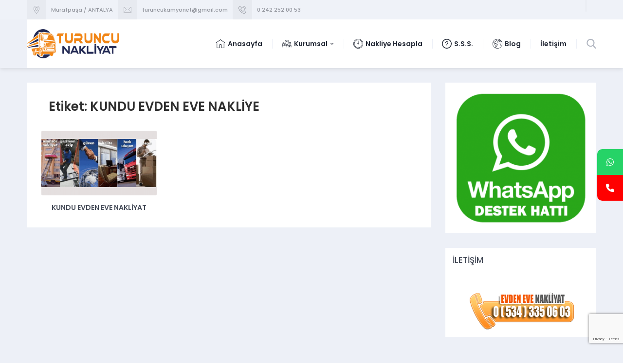

--- FILE ---
content_type: text/html; charset=utf-8
request_url: https://www.google.com/recaptcha/api2/anchor?ar=1&k=6Lfd_-wiAAAAAGEzqFS3wiRVcLHTsQhdBXKD4yAJ&co=aHR0cHM6Ly93d3cuYW50YWx5YXNlaGlyaWNpbmFrbGl5ZS5uZXQ6NDQz&hl=en&v=PoyoqOPhxBO7pBk68S4YbpHZ&size=invisible&anchor-ms=20000&execute-ms=30000&cb=mmy72qtw178o
body_size: 48891
content:
<!DOCTYPE HTML><html dir="ltr" lang="en"><head><meta http-equiv="Content-Type" content="text/html; charset=UTF-8">
<meta http-equiv="X-UA-Compatible" content="IE=edge">
<title>reCAPTCHA</title>
<style type="text/css">
/* cyrillic-ext */
@font-face {
  font-family: 'Roboto';
  font-style: normal;
  font-weight: 400;
  font-stretch: 100%;
  src: url(//fonts.gstatic.com/s/roboto/v48/KFO7CnqEu92Fr1ME7kSn66aGLdTylUAMa3GUBHMdazTgWw.woff2) format('woff2');
  unicode-range: U+0460-052F, U+1C80-1C8A, U+20B4, U+2DE0-2DFF, U+A640-A69F, U+FE2E-FE2F;
}
/* cyrillic */
@font-face {
  font-family: 'Roboto';
  font-style: normal;
  font-weight: 400;
  font-stretch: 100%;
  src: url(//fonts.gstatic.com/s/roboto/v48/KFO7CnqEu92Fr1ME7kSn66aGLdTylUAMa3iUBHMdazTgWw.woff2) format('woff2');
  unicode-range: U+0301, U+0400-045F, U+0490-0491, U+04B0-04B1, U+2116;
}
/* greek-ext */
@font-face {
  font-family: 'Roboto';
  font-style: normal;
  font-weight: 400;
  font-stretch: 100%;
  src: url(//fonts.gstatic.com/s/roboto/v48/KFO7CnqEu92Fr1ME7kSn66aGLdTylUAMa3CUBHMdazTgWw.woff2) format('woff2');
  unicode-range: U+1F00-1FFF;
}
/* greek */
@font-face {
  font-family: 'Roboto';
  font-style: normal;
  font-weight: 400;
  font-stretch: 100%;
  src: url(//fonts.gstatic.com/s/roboto/v48/KFO7CnqEu92Fr1ME7kSn66aGLdTylUAMa3-UBHMdazTgWw.woff2) format('woff2');
  unicode-range: U+0370-0377, U+037A-037F, U+0384-038A, U+038C, U+038E-03A1, U+03A3-03FF;
}
/* math */
@font-face {
  font-family: 'Roboto';
  font-style: normal;
  font-weight: 400;
  font-stretch: 100%;
  src: url(//fonts.gstatic.com/s/roboto/v48/KFO7CnqEu92Fr1ME7kSn66aGLdTylUAMawCUBHMdazTgWw.woff2) format('woff2');
  unicode-range: U+0302-0303, U+0305, U+0307-0308, U+0310, U+0312, U+0315, U+031A, U+0326-0327, U+032C, U+032F-0330, U+0332-0333, U+0338, U+033A, U+0346, U+034D, U+0391-03A1, U+03A3-03A9, U+03B1-03C9, U+03D1, U+03D5-03D6, U+03F0-03F1, U+03F4-03F5, U+2016-2017, U+2034-2038, U+203C, U+2040, U+2043, U+2047, U+2050, U+2057, U+205F, U+2070-2071, U+2074-208E, U+2090-209C, U+20D0-20DC, U+20E1, U+20E5-20EF, U+2100-2112, U+2114-2115, U+2117-2121, U+2123-214F, U+2190, U+2192, U+2194-21AE, U+21B0-21E5, U+21F1-21F2, U+21F4-2211, U+2213-2214, U+2216-22FF, U+2308-230B, U+2310, U+2319, U+231C-2321, U+2336-237A, U+237C, U+2395, U+239B-23B7, U+23D0, U+23DC-23E1, U+2474-2475, U+25AF, U+25B3, U+25B7, U+25BD, U+25C1, U+25CA, U+25CC, U+25FB, U+266D-266F, U+27C0-27FF, U+2900-2AFF, U+2B0E-2B11, U+2B30-2B4C, U+2BFE, U+3030, U+FF5B, U+FF5D, U+1D400-1D7FF, U+1EE00-1EEFF;
}
/* symbols */
@font-face {
  font-family: 'Roboto';
  font-style: normal;
  font-weight: 400;
  font-stretch: 100%;
  src: url(//fonts.gstatic.com/s/roboto/v48/KFO7CnqEu92Fr1ME7kSn66aGLdTylUAMaxKUBHMdazTgWw.woff2) format('woff2');
  unicode-range: U+0001-000C, U+000E-001F, U+007F-009F, U+20DD-20E0, U+20E2-20E4, U+2150-218F, U+2190, U+2192, U+2194-2199, U+21AF, U+21E6-21F0, U+21F3, U+2218-2219, U+2299, U+22C4-22C6, U+2300-243F, U+2440-244A, U+2460-24FF, U+25A0-27BF, U+2800-28FF, U+2921-2922, U+2981, U+29BF, U+29EB, U+2B00-2BFF, U+4DC0-4DFF, U+FFF9-FFFB, U+10140-1018E, U+10190-1019C, U+101A0, U+101D0-101FD, U+102E0-102FB, U+10E60-10E7E, U+1D2C0-1D2D3, U+1D2E0-1D37F, U+1F000-1F0FF, U+1F100-1F1AD, U+1F1E6-1F1FF, U+1F30D-1F30F, U+1F315, U+1F31C, U+1F31E, U+1F320-1F32C, U+1F336, U+1F378, U+1F37D, U+1F382, U+1F393-1F39F, U+1F3A7-1F3A8, U+1F3AC-1F3AF, U+1F3C2, U+1F3C4-1F3C6, U+1F3CA-1F3CE, U+1F3D4-1F3E0, U+1F3ED, U+1F3F1-1F3F3, U+1F3F5-1F3F7, U+1F408, U+1F415, U+1F41F, U+1F426, U+1F43F, U+1F441-1F442, U+1F444, U+1F446-1F449, U+1F44C-1F44E, U+1F453, U+1F46A, U+1F47D, U+1F4A3, U+1F4B0, U+1F4B3, U+1F4B9, U+1F4BB, U+1F4BF, U+1F4C8-1F4CB, U+1F4D6, U+1F4DA, U+1F4DF, U+1F4E3-1F4E6, U+1F4EA-1F4ED, U+1F4F7, U+1F4F9-1F4FB, U+1F4FD-1F4FE, U+1F503, U+1F507-1F50B, U+1F50D, U+1F512-1F513, U+1F53E-1F54A, U+1F54F-1F5FA, U+1F610, U+1F650-1F67F, U+1F687, U+1F68D, U+1F691, U+1F694, U+1F698, U+1F6AD, U+1F6B2, U+1F6B9-1F6BA, U+1F6BC, U+1F6C6-1F6CF, U+1F6D3-1F6D7, U+1F6E0-1F6EA, U+1F6F0-1F6F3, U+1F6F7-1F6FC, U+1F700-1F7FF, U+1F800-1F80B, U+1F810-1F847, U+1F850-1F859, U+1F860-1F887, U+1F890-1F8AD, U+1F8B0-1F8BB, U+1F8C0-1F8C1, U+1F900-1F90B, U+1F93B, U+1F946, U+1F984, U+1F996, U+1F9E9, U+1FA00-1FA6F, U+1FA70-1FA7C, U+1FA80-1FA89, U+1FA8F-1FAC6, U+1FACE-1FADC, U+1FADF-1FAE9, U+1FAF0-1FAF8, U+1FB00-1FBFF;
}
/* vietnamese */
@font-face {
  font-family: 'Roboto';
  font-style: normal;
  font-weight: 400;
  font-stretch: 100%;
  src: url(//fonts.gstatic.com/s/roboto/v48/KFO7CnqEu92Fr1ME7kSn66aGLdTylUAMa3OUBHMdazTgWw.woff2) format('woff2');
  unicode-range: U+0102-0103, U+0110-0111, U+0128-0129, U+0168-0169, U+01A0-01A1, U+01AF-01B0, U+0300-0301, U+0303-0304, U+0308-0309, U+0323, U+0329, U+1EA0-1EF9, U+20AB;
}
/* latin-ext */
@font-face {
  font-family: 'Roboto';
  font-style: normal;
  font-weight: 400;
  font-stretch: 100%;
  src: url(//fonts.gstatic.com/s/roboto/v48/KFO7CnqEu92Fr1ME7kSn66aGLdTylUAMa3KUBHMdazTgWw.woff2) format('woff2');
  unicode-range: U+0100-02BA, U+02BD-02C5, U+02C7-02CC, U+02CE-02D7, U+02DD-02FF, U+0304, U+0308, U+0329, U+1D00-1DBF, U+1E00-1E9F, U+1EF2-1EFF, U+2020, U+20A0-20AB, U+20AD-20C0, U+2113, U+2C60-2C7F, U+A720-A7FF;
}
/* latin */
@font-face {
  font-family: 'Roboto';
  font-style: normal;
  font-weight: 400;
  font-stretch: 100%;
  src: url(//fonts.gstatic.com/s/roboto/v48/KFO7CnqEu92Fr1ME7kSn66aGLdTylUAMa3yUBHMdazQ.woff2) format('woff2');
  unicode-range: U+0000-00FF, U+0131, U+0152-0153, U+02BB-02BC, U+02C6, U+02DA, U+02DC, U+0304, U+0308, U+0329, U+2000-206F, U+20AC, U+2122, U+2191, U+2193, U+2212, U+2215, U+FEFF, U+FFFD;
}
/* cyrillic-ext */
@font-face {
  font-family: 'Roboto';
  font-style: normal;
  font-weight: 500;
  font-stretch: 100%;
  src: url(//fonts.gstatic.com/s/roboto/v48/KFO7CnqEu92Fr1ME7kSn66aGLdTylUAMa3GUBHMdazTgWw.woff2) format('woff2');
  unicode-range: U+0460-052F, U+1C80-1C8A, U+20B4, U+2DE0-2DFF, U+A640-A69F, U+FE2E-FE2F;
}
/* cyrillic */
@font-face {
  font-family: 'Roboto';
  font-style: normal;
  font-weight: 500;
  font-stretch: 100%;
  src: url(//fonts.gstatic.com/s/roboto/v48/KFO7CnqEu92Fr1ME7kSn66aGLdTylUAMa3iUBHMdazTgWw.woff2) format('woff2');
  unicode-range: U+0301, U+0400-045F, U+0490-0491, U+04B0-04B1, U+2116;
}
/* greek-ext */
@font-face {
  font-family: 'Roboto';
  font-style: normal;
  font-weight: 500;
  font-stretch: 100%;
  src: url(//fonts.gstatic.com/s/roboto/v48/KFO7CnqEu92Fr1ME7kSn66aGLdTylUAMa3CUBHMdazTgWw.woff2) format('woff2');
  unicode-range: U+1F00-1FFF;
}
/* greek */
@font-face {
  font-family: 'Roboto';
  font-style: normal;
  font-weight: 500;
  font-stretch: 100%;
  src: url(//fonts.gstatic.com/s/roboto/v48/KFO7CnqEu92Fr1ME7kSn66aGLdTylUAMa3-UBHMdazTgWw.woff2) format('woff2');
  unicode-range: U+0370-0377, U+037A-037F, U+0384-038A, U+038C, U+038E-03A1, U+03A3-03FF;
}
/* math */
@font-face {
  font-family: 'Roboto';
  font-style: normal;
  font-weight: 500;
  font-stretch: 100%;
  src: url(//fonts.gstatic.com/s/roboto/v48/KFO7CnqEu92Fr1ME7kSn66aGLdTylUAMawCUBHMdazTgWw.woff2) format('woff2');
  unicode-range: U+0302-0303, U+0305, U+0307-0308, U+0310, U+0312, U+0315, U+031A, U+0326-0327, U+032C, U+032F-0330, U+0332-0333, U+0338, U+033A, U+0346, U+034D, U+0391-03A1, U+03A3-03A9, U+03B1-03C9, U+03D1, U+03D5-03D6, U+03F0-03F1, U+03F4-03F5, U+2016-2017, U+2034-2038, U+203C, U+2040, U+2043, U+2047, U+2050, U+2057, U+205F, U+2070-2071, U+2074-208E, U+2090-209C, U+20D0-20DC, U+20E1, U+20E5-20EF, U+2100-2112, U+2114-2115, U+2117-2121, U+2123-214F, U+2190, U+2192, U+2194-21AE, U+21B0-21E5, U+21F1-21F2, U+21F4-2211, U+2213-2214, U+2216-22FF, U+2308-230B, U+2310, U+2319, U+231C-2321, U+2336-237A, U+237C, U+2395, U+239B-23B7, U+23D0, U+23DC-23E1, U+2474-2475, U+25AF, U+25B3, U+25B7, U+25BD, U+25C1, U+25CA, U+25CC, U+25FB, U+266D-266F, U+27C0-27FF, U+2900-2AFF, U+2B0E-2B11, U+2B30-2B4C, U+2BFE, U+3030, U+FF5B, U+FF5D, U+1D400-1D7FF, U+1EE00-1EEFF;
}
/* symbols */
@font-face {
  font-family: 'Roboto';
  font-style: normal;
  font-weight: 500;
  font-stretch: 100%;
  src: url(//fonts.gstatic.com/s/roboto/v48/KFO7CnqEu92Fr1ME7kSn66aGLdTylUAMaxKUBHMdazTgWw.woff2) format('woff2');
  unicode-range: U+0001-000C, U+000E-001F, U+007F-009F, U+20DD-20E0, U+20E2-20E4, U+2150-218F, U+2190, U+2192, U+2194-2199, U+21AF, U+21E6-21F0, U+21F3, U+2218-2219, U+2299, U+22C4-22C6, U+2300-243F, U+2440-244A, U+2460-24FF, U+25A0-27BF, U+2800-28FF, U+2921-2922, U+2981, U+29BF, U+29EB, U+2B00-2BFF, U+4DC0-4DFF, U+FFF9-FFFB, U+10140-1018E, U+10190-1019C, U+101A0, U+101D0-101FD, U+102E0-102FB, U+10E60-10E7E, U+1D2C0-1D2D3, U+1D2E0-1D37F, U+1F000-1F0FF, U+1F100-1F1AD, U+1F1E6-1F1FF, U+1F30D-1F30F, U+1F315, U+1F31C, U+1F31E, U+1F320-1F32C, U+1F336, U+1F378, U+1F37D, U+1F382, U+1F393-1F39F, U+1F3A7-1F3A8, U+1F3AC-1F3AF, U+1F3C2, U+1F3C4-1F3C6, U+1F3CA-1F3CE, U+1F3D4-1F3E0, U+1F3ED, U+1F3F1-1F3F3, U+1F3F5-1F3F7, U+1F408, U+1F415, U+1F41F, U+1F426, U+1F43F, U+1F441-1F442, U+1F444, U+1F446-1F449, U+1F44C-1F44E, U+1F453, U+1F46A, U+1F47D, U+1F4A3, U+1F4B0, U+1F4B3, U+1F4B9, U+1F4BB, U+1F4BF, U+1F4C8-1F4CB, U+1F4D6, U+1F4DA, U+1F4DF, U+1F4E3-1F4E6, U+1F4EA-1F4ED, U+1F4F7, U+1F4F9-1F4FB, U+1F4FD-1F4FE, U+1F503, U+1F507-1F50B, U+1F50D, U+1F512-1F513, U+1F53E-1F54A, U+1F54F-1F5FA, U+1F610, U+1F650-1F67F, U+1F687, U+1F68D, U+1F691, U+1F694, U+1F698, U+1F6AD, U+1F6B2, U+1F6B9-1F6BA, U+1F6BC, U+1F6C6-1F6CF, U+1F6D3-1F6D7, U+1F6E0-1F6EA, U+1F6F0-1F6F3, U+1F6F7-1F6FC, U+1F700-1F7FF, U+1F800-1F80B, U+1F810-1F847, U+1F850-1F859, U+1F860-1F887, U+1F890-1F8AD, U+1F8B0-1F8BB, U+1F8C0-1F8C1, U+1F900-1F90B, U+1F93B, U+1F946, U+1F984, U+1F996, U+1F9E9, U+1FA00-1FA6F, U+1FA70-1FA7C, U+1FA80-1FA89, U+1FA8F-1FAC6, U+1FACE-1FADC, U+1FADF-1FAE9, U+1FAF0-1FAF8, U+1FB00-1FBFF;
}
/* vietnamese */
@font-face {
  font-family: 'Roboto';
  font-style: normal;
  font-weight: 500;
  font-stretch: 100%;
  src: url(//fonts.gstatic.com/s/roboto/v48/KFO7CnqEu92Fr1ME7kSn66aGLdTylUAMa3OUBHMdazTgWw.woff2) format('woff2');
  unicode-range: U+0102-0103, U+0110-0111, U+0128-0129, U+0168-0169, U+01A0-01A1, U+01AF-01B0, U+0300-0301, U+0303-0304, U+0308-0309, U+0323, U+0329, U+1EA0-1EF9, U+20AB;
}
/* latin-ext */
@font-face {
  font-family: 'Roboto';
  font-style: normal;
  font-weight: 500;
  font-stretch: 100%;
  src: url(//fonts.gstatic.com/s/roboto/v48/KFO7CnqEu92Fr1ME7kSn66aGLdTylUAMa3KUBHMdazTgWw.woff2) format('woff2');
  unicode-range: U+0100-02BA, U+02BD-02C5, U+02C7-02CC, U+02CE-02D7, U+02DD-02FF, U+0304, U+0308, U+0329, U+1D00-1DBF, U+1E00-1E9F, U+1EF2-1EFF, U+2020, U+20A0-20AB, U+20AD-20C0, U+2113, U+2C60-2C7F, U+A720-A7FF;
}
/* latin */
@font-face {
  font-family: 'Roboto';
  font-style: normal;
  font-weight: 500;
  font-stretch: 100%;
  src: url(//fonts.gstatic.com/s/roboto/v48/KFO7CnqEu92Fr1ME7kSn66aGLdTylUAMa3yUBHMdazQ.woff2) format('woff2');
  unicode-range: U+0000-00FF, U+0131, U+0152-0153, U+02BB-02BC, U+02C6, U+02DA, U+02DC, U+0304, U+0308, U+0329, U+2000-206F, U+20AC, U+2122, U+2191, U+2193, U+2212, U+2215, U+FEFF, U+FFFD;
}
/* cyrillic-ext */
@font-face {
  font-family: 'Roboto';
  font-style: normal;
  font-weight: 900;
  font-stretch: 100%;
  src: url(//fonts.gstatic.com/s/roboto/v48/KFO7CnqEu92Fr1ME7kSn66aGLdTylUAMa3GUBHMdazTgWw.woff2) format('woff2');
  unicode-range: U+0460-052F, U+1C80-1C8A, U+20B4, U+2DE0-2DFF, U+A640-A69F, U+FE2E-FE2F;
}
/* cyrillic */
@font-face {
  font-family: 'Roboto';
  font-style: normal;
  font-weight: 900;
  font-stretch: 100%;
  src: url(//fonts.gstatic.com/s/roboto/v48/KFO7CnqEu92Fr1ME7kSn66aGLdTylUAMa3iUBHMdazTgWw.woff2) format('woff2');
  unicode-range: U+0301, U+0400-045F, U+0490-0491, U+04B0-04B1, U+2116;
}
/* greek-ext */
@font-face {
  font-family: 'Roboto';
  font-style: normal;
  font-weight: 900;
  font-stretch: 100%;
  src: url(//fonts.gstatic.com/s/roboto/v48/KFO7CnqEu92Fr1ME7kSn66aGLdTylUAMa3CUBHMdazTgWw.woff2) format('woff2');
  unicode-range: U+1F00-1FFF;
}
/* greek */
@font-face {
  font-family: 'Roboto';
  font-style: normal;
  font-weight: 900;
  font-stretch: 100%;
  src: url(//fonts.gstatic.com/s/roboto/v48/KFO7CnqEu92Fr1ME7kSn66aGLdTylUAMa3-UBHMdazTgWw.woff2) format('woff2');
  unicode-range: U+0370-0377, U+037A-037F, U+0384-038A, U+038C, U+038E-03A1, U+03A3-03FF;
}
/* math */
@font-face {
  font-family: 'Roboto';
  font-style: normal;
  font-weight: 900;
  font-stretch: 100%;
  src: url(//fonts.gstatic.com/s/roboto/v48/KFO7CnqEu92Fr1ME7kSn66aGLdTylUAMawCUBHMdazTgWw.woff2) format('woff2');
  unicode-range: U+0302-0303, U+0305, U+0307-0308, U+0310, U+0312, U+0315, U+031A, U+0326-0327, U+032C, U+032F-0330, U+0332-0333, U+0338, U+033A, U+0346, U+034D, U+0391-03A1, U+03A3-03A9, U+03B1-03C9, U+03D1, U+03D5-03D6, U+03F0-03F1, U+03F4-03F5, U+2016-2017, U+2034-2038, U+203C, U+2040, U+2043, U+2047, U+2050, U+2057, U+205F, U+2070-2071, U+2074-208E, U+2090-209C, U+20D0-20DC, U+20E1, U+20E5-20EF, U+2100-2112, U+2114-2115, U+2117-2121, U+2123-214F, U+2190, U+2192, U+2194-21AE, U+21B0-21E5, U+21F1-21F2, U+21F4-2211, U+2213-2214, U+2216-22FF, U+2308-230B, U+2310, U+2319, U+231C-2321, U+2336-237A, U+237C, U+2395, U+239B-23B7, U+23D0, U+23DC-23E1, U+2474-2475, U+25AF, U+25B3, U+25B7, U+25BD, U+25C1, U+25CA, U+25CC, U+25FB, U+266D-266F, U+27C0-27FF, U+2900-2AFF, U+2B0E-2B11, U+2B30-2B4C, U+2BFE, U+3030, U+FF5B, U+FF5D, U+1D400-1D7FF, U+1EE00-1EEFF;
}
/* symbols */
@font-face {
  font-family: 'Roboto';
  font-style: normal;
  font-weight: 900;
  font-stretch: 100%;
  src: url(//fonts.gstatic.com/s/roboto/v48/KFO7CnqEu92Fr1ME7kSn66aGLdTylUAMaxKUBHMdazTgWw.woff2) format('woff2');
  unicode-range: U+0001-000C, U+000E-001F, U+007F-009F, U+20DD-20E0, U+20E2-20E4, U+2150-218F, U+2190, U+2192, U+2194-2199, U+21AF, U+21E6-21F0, U+21F3, U+2218-2219, U+2299, U+22C4-22C6, U+2300-243F, U+2440-244A, U+2460-24FF, U+25A0-27BF, U+2800-28FF, U+2921-2922, U+2981, U+29BF, U+29EB, U+2B00-2BFF, U+4DC0-4DFF, U+FFF9-FFFB, U+10140-1018E, U+10190-1019C, U+101A0, U+101D0-101FD, U+102E0-102FB, U+10E60-10E7E, U+1D2C0-1D2D3, U+1D2E0-1D37F, U+1F000-1F0FF, U+1F100-1F1AD, U+1F1E6-1F1FF, U+1F30D-1F30F, U+1F315, U+1F31C, U+1F31E, U+1F320-1F32C, U+1F336, U+1F378, U+1F37D, U+1F382, U+1F393-1F39F, U+1F3A7-1F3A8, U+1F3AC-1F3AF, U+1F3C2, U+1F3C4-1F3C6, U+1F3CA-1F3CE, U+1F3D4-1F3E0, U+1F3ED, U+1F3F1-1F3F3, U+1F3F5-1F3F7, U+1F408, U+1F415, U+1F41F, U+1F426, U+1F43F, U+1F441-1F442, U+1F444, U+1F446-1F449, U+1F44C-1F44E, U+1F453, U+1F46A, U+1F47D, U+1F4A3, U+1F4B0, U+1F4B3, U+1F4B9, U+1F4BB, U+1F4BF, U+1F4C8-1F4CB, U+1F4D6, U+1F4DA, U+1F4DF, U+1F4E3-1F4E6, U+1F4EA-1F4ED, U+1F4F7, U+1F4F9-1F4FB, U+1F4FD-1F4FE, U+1F503, U+1F507-1F50B, U+1F50D, U+1F512-1F513, U+1F53E-1F54A, U+1F54F-1F5FA, U+1F610, U+1F650-1F67F, U+1F687, U+1F68D, U+1F691, U+1F694, U+1F698, U+1F6AD, U+1F6B2, U+1F6B9-1F6BA, U+1F6BC, U+1F6C6-1F6CF, U+1F6D3-1F6D7, U+1F6E0-1F6EA, U+1F6F0-1F6F3, U+1F6F7-1F6FC, U+1F700-1F7FF, U+1F800-1F80B, U+1F810-1F847, U+1F850-1F859, U+1F860-1F887, U+1F890-1F8AD, U+1F8B0-1F8BB, U+1F8C0-1F8C1, U+1F900-1F90B, U+1F93B, U+1F946, U+1F984, U+1F996, U+1F9E9, U+1FA00-1FA6F, U+1FA70-1FA7C, U+1FA80-1FA89, U+1FA8F-1FAC6, U+1FACE-1FADC, U+1FADF-1FAE9, U+1FAF0-1FAF8, U+1FB00-1FBFF;
}
/* vietnamese */
@font-face {
  font-family: 'Roboto';
  font-style: normal;
  font-weight: 900;
  font-stretch: 100%;
  src: url(//fonts.gstatic.com/s/roboto/v48/KFO7CnqEu92Fr1ME7kSn66aGLdTylUAMa3OUBHMdazTgWw.woff2) format('woff2');
  unicode-range: U+0102-0103, U+0110-0111, U+0128-0129, U+0168-0169, U+01A0-01A1, U+01AF-01B0, U+0300-0301, U+0303-0304, U+0308-0309, U+0323, U+0329, U+1EA0-1EF9, U+20AB;
}
/* latin-ext */
@font-face {
  font-family: 'Roboto';
  font-style: normal;
  font-weight: 900;
  font-stretch: 100%;
  src: url(//fonts.gstatic.com/s/roboto/v48/KFO7CnqEu92Fr1ME7kSn66aGLdTylUAMa3KUBHMdazTgWw.woff2) format('woff2');
  unicode-range: U+0100-02BA, U+02BD-02C5, U+02C7-02CC, U+02CE-02D7, U+02DD-02FF, U+0304, U+0308, U+0329, U+1D00-1DBF, U+1E00-1E9F, U+1EF2-1EFF, U+2020, U+20A0-20AB, U+20AD-20C0, U+2113, U+2C60-2C7F, U+A720-A7FF;
}
/* latin */
@font-face {
  font-family: 'Roboto';
  font-style: normal;
  font-weight: 900;
  font-stretch: 100%;
  src: url(//fonts.gstatic.com/s/roboto/v48/KFO7CnqEu92Fr1ME7kSn66aGLdTylUAMa3yUBHMdazQ.woff2) format('woff2');
  unicode-range: U+0000-00FF, U+0131, U+0152-0153, U+02BB-02BC, U+02C6, U+02DA, U+02DC, U+0304, U+0308, U+0329, U+2000-206F, U+20AC, U+2122, U+2191, U+2193, U+2212, U+2215, U+FEFF, U+FFFD;
}

</style>
<link rel="stylesheet" type="text/css" href="https://www.gstatic.com/recaptcha/releases/PoyoqOPhxBO7pBk68S4YbpHZ/styles__ltr.css">
<script nonce="SgDrsbjliRmey0uxX7EOyg" type="text/javascript">window['__recaptcha_api'] = 'https://www.google.com/recaptcha/api2/';</script>
<script type="text/javascript" src="https://www.gstatic.com/recaptcha/releases/PoyoqOPhxBO7pBk68S4YbpHZ/recaptcha__en.js" nonce="SgDrsbjliRmey0uxX7EOyg">
      
    </script></head>
<body><div id="rc-anchor-alert" class="rc-anchor-alert"></div>
<input type="hidden" id="recaptcha-token" value="[base64]">
<script type="text/javascript" nonce="SgDrsbjliRmey0uxX7EOyg">
      recaptcha.anchor.Main.init("[\x22ainput\x22,[\x22bgdata\x22,\x22\x22,\[base64]/[base64]/bmV3IFpbdF0obVswXSk6Sz09Mj9uZXcgWlt0XShtWzBdLG1bMV0pOks9PTM/bmV3IFpbdF0obVswXSxtWzFdLG1bMl0pOks9PTQ/[base64]/[base64]/[base64]/[base64]/[base64]/[base64]/[base64]/[base64]/[base64]/[base64]/[base64]/[base64]/[base64]/[base64]\\u003d\\u003d\x22,\[base64]\\u003d\x22,\x22wrzCk8KwwpjDuRtKw68cw7fCg8K2wrImcMO/w6LCkCvCnUvDtMKsw6VgdsKXwqgxw7bDksKUwqjCtBTCsgM9NcOQwqdrSMKIM8KvVjtgbGxzw7LDgcK0QUM2S8OvwoA1w4oww74sJj5GRC0AKcK0dMOHwofDuMKdwp/Ci3XDpcOXFMKnH8KxOcK9w5LDicKYw4bCoT7CmiA7NW1+Sl/[base64]/CnVjDuFrDnsOKwrTCkAzDmxLCg8OdC8K6B8KQwpjCp8OaL8KOasOTw7HCgyPCpVfCgVcJw6DCjcOgJxpFwqLDqjRtw68dw7tywqlLD28/wpEaw51nbCRWeXnDgnTDi8O0didlwq8vXAfCn1omVMKWM8O2w7rCqizCoMK8worCgcOjcsOcfiXCkhVLw63DjG3Dg8OEw48vwqHDpcKzHD7DrxoFwpzDsS5dfg3DosOowoccw43DqxpeLMKow452wrvDrcKIw7vDu3IYw5fCo8KdwphrwrR/EsO6w7/CmsK0IsOdJcKYwr7CrcKYw5lHw5TCrsK9w498WcKmecOxFMOHw6rCj0jCtcOPJAXDqE/CumMBwpzCnMKXDcOnwoUNwoYqMmQSwo4VO8Kcw5AdMUM3wpEdwoPDk0jCq8KBCmw5w5nCtzpkJ8Owwq/Dh8OgwqTCtE3DvsKBTBJvwqnDnU1HIsO6wqB6wpXCs8OSw5l8w4dRwp3CsURHbCvCmcORABZEw5/CtMKuLydUwq7CvGfCpB4OPxDCr3wFOQrCrVXCrCdeJkfCjsOsw4vCpQrCqFU0G8O2w6MAFcOUwqosw4PCkMOWNhFTwqrCvV/CjzHDoHTCnyUAUcOdDMOhwqsqw7/DqA54wo3ChMKQw5bCgwHCvgJ/BArClsObw6gYM2FkE8KJw4HDjiXDhD9hZQnDjsKsw4LChMOhUsOMw6fCoikzw5BJQmMjElDDkMOmU8KSw75Uw6LCshfDkVnDqVhYWMKWWXkSeEBxaMKNNcOyw6jCsDvCisKFw6RfwobDpADDjsObUsOlHcOADnJcfkE/w6A5U2zCtMK/b0Isw4TDklZfSMOORVHDhivDkHcjGcO9ISLDr8OYwobCkkwrwpPDjy9II8OBG109UGHCmsKywrZHRyzDnMOOwpjChcKrw54bwpXDq8OUw4rDjXPDisKxw67DiT/CgMKrw6HDtcO0AknDlcKyCcOKwoUyWMK+PcO/[base64]/Ck2rDkC/CnToDwoLCmR8kwp/Ct8Krwr5cwopdCWvDrcOFwpEKPVo6XcKew6jDjMKeLsOgHcKwwrUhFsOBw5bDncKAIDFbw7HCigJjfQlOw6vCgMKRJMObTk3CvGNQwrR6EHXCicOXw71sfRhtBMOywqRMPMKIcMKfwqZzw6xtUw/[base64]/CjcKuwokPwqIVfMOvPcKpCDprHcO6wqxRwo92w7TCucOIBMOoT2DDlcOZC8KkwqPCjyBUw5TDm03CuCvCncOww7nCrcOnw50/w7MdLg4/wq0FZSNBwoXDosKQEMKMw5XDu8Kyw7AXHsKQI2ttw6VpfsKSw58UwpZGR8KkwrVdwocGw5nCpcOAM17CgXHCtsOHw6DCv3x/GMO2wq/DryQ/TXTDlUUcw6t4KMOow75Afj3DmcKGfE40wodUTcOQw5rDpcK7GMK8aMK9w73DosKCdAtHwpQtesKMQMOQwqnDs1zCrcOnwpzCkCUWfcOgFwXChi5Ew792VUpLwrnCiwVDw5bCgcKswpMTRsK3w7zDmsKaC8KWwoHDn8O9w6vChTjCiiFoGULCscK/NRsrw6DDgsKZwq5Pw5bDv8OmwpHCpEZmU2M9woU0wrTCkjUew6QGw48ww5LDh8OcTMKmWcODwqrCmMKzwqzCgVBOw5jCgMO3WSo/G8KuDgHDkTbCoSfCgMKhcMK/w7XDksOUa3nCnMK2w58tKcK9w53DsnHCkMKSGV3DuUvCri3DmmHDtcOAw55tw4TCiRzConQfwp8qw557C8KJVMORw5hKwopIwpPCqlXDnk8bw4nDqA/CrH7DqiUMw4/DucKQw6x5fifDhzzCicOsw74nw7vDkcKdwqrCmW7CnMOmwpPDhMOUw5oNJhDCj3HDjj0qO2rDmW81w74tw43CqVzCmWjCosKYwrbCjRooworCg8K4wr0vZMOYwpd2HWXDsmYqbsK9w74vw7/ChMOGwojDj8OAHQXCm8KWwrLCrjjDhsKvFMKUw67CrMKswqXCrh4dM8KWflJfw4RmwpxdwqAbwqVhw5vDkGQOI8OFwoBZw7BnBl8mwpDDoDjDg8KvwpzCqBbDr8Ofw53Dv8OudXpsAmpBb3heFsKEw4vChcKKwq9aLGtTAcOVwpp5SF/Dswp0SALCpz8MLQsLwofDgMOxUmxuw4BQw7dFwrnDqGPDpcOAL1rDhsK1w506wqlDwqIOw6/CiC9gMMKBbMOewrdGw4wWBcOYbSErJlvCpS7DqMKIwoDDpnwGw4PCt2bDuMKsCE/[base64]/bVzCpXMvDX3DqArCpMOwwpbDpsOpEkLCuyAuwq7DtX89wq/[base64]/[base64]/Cr0BAwrgpIWnCuQtwezLDoxzCrcO7w5/DsVFUwr00w7Zfwro9bsOWQsO7Gn7Dg8K6wrU9OWVXOcOaCmR8ccKQw50cS8OsIsKGUsKkKCvDuExKNsKbw6dPwrnDvsKXwoXChsKVdT53woplJcKywqLDl8OLcsKMEMKUwqFtw6law57DvF/[base64]/CtcOZVsONwpkQw7nDlMKJNCHCsMO4fMOHAwt0D8KiKk3Ct0UGw5nDqHPDjHzDqn7ChhLDjhUywr/Cs0nDnMKiBhUpBMKtwoFtw4Arw6HDtDk0wqhDFcKiBmvCicKObMKtZ2LCtBHDgDofBRUiBMOkFsKVw5Zaw65XHcODwrrDhmMNElLDp8KmwqlwIsOSNVXDmMO9wqTCncKpwqFnwpAgGFdKVVHCikbDoVPDnlPDlcKfQMO+CsOhJk/CnMO9SSPCmX02WQDDtMKuPcKuwrsoPFZlasOCacKRwoBlSMKDw53DuFELMhDCqQJ3w7dPwrfChQ/DgBVmw5JNwq/CkWXCk8Kvf8KEwrjCrS1Owq7Dg1ducsKleU4iw6h3w5sVwoBjwppBUMOFPsO8f8OOWMOMPsOow6vDrW/CoVfCisKkwoTDpsKPLFnDixUgw43CgsOLwpfCqcKuOgBCwptzwp/DuDYDBcOkw4fCkDQwwpNPw6JuQ8OQwrnDhlAYU1dObsKdP8OWw7caPsKqS27DvcKKJMOKPMOKwrkpesOlbsOyw5tIVkHCjifDnkFWw4k/[base64]/ZVJCPMOAYD3CscKJZcKtHjLCmzAcw4rCk8O9w6TDgcKrw4IrfcKdEi/DicOiw6caw6vDuRjDicOAQsKfLsOCX8KUekVPw7JXBMOCNV7DvsOcOh7CsWbCgR4yR8O6w5AEw4Bjwq9Qw79awqVUw7tPKFoGwoFWw65KGFHDlMKYK8KmK8KeM8Klc8OCb0TDvSsbw5ZWIhLCtcO8OCEFRcKiaizCg8O8UMOmw6/Di8KOQDHDq8KgJSzCm8Olw4DCiMOrwo4aesKcwrQULALDlzbCoFTCl8KVQcKwAsOBVGJiwo3CiiNywr3CqAF1csKZw4t2LnYtwprDvMOuAMKSDzUWfV/DlMKtw5pDw6TDm3LCt3/CsD3DlVpJwrPDqMOww5csGMOtw6HDmsKnw6Y8W8KBworCuMKiFMONYsK8w4RGHgdVwqnDhQLDusK2U8O5w6YtwrAVPMOia8Omwo4Hw4duawrDvFlaw5vCijknw5AqGAHCqcK9w4HDp13ChRxJOsO5FwzCicOYwpfCgMO6woLCiXcHO8Kqwq4CXC/CmcOiwrYJKxYFw4rCv8K8CMORw6N2bxrClcKPwqUTw4ZmYsKuw5/DqcO9wr/[base64]/Dh8Kjw6nDr3Iaw5dGwqNsRsKuw6PCo33DlHfDncKcV8K6wpzCsMK5KsKgw7DCh8OywqJhw4xteBHDt8KLHntrw5HCl8KUwo/DusKCw5oKwrfDssKFwqcNw4vCp8O3w6fCs8O2QwwqSyfDr8KvBMOWVBfDphkfN13DrS9qw5PClA3CnMOXw5gHwqEfPGxre8KDw7InGld6wpPCqCwHw6HDmsKTWiJowoMDw57CocOdLsOiw6/DjUw2w4bDusOfVS7CisKywrfDpBEJOwtHw5pdU8OOdirDpT3DlMKlc8KCIcK7wrbDjQzCvcOjT8KbwpLDgMKDEcOFwptlw7vDjglGV8KvwqxoNSjCukXDssKMwrfDp8OKw7dxwrTCjF9/OsKew75Kwodsw4p3w7nCj8KXKsKWwrXDksK/c0YmXjfDunNTFcKmwqgNa006ZlrDiFbDqsOVw54GMsKDw5ItfsKgw7bDnMKFR8KIw6xswplew7LCtEPCqAPDi8O6CcKXWcKEwqDDsUdeT3FgwrvCrMOVAcKOwoIObsO0QRXDhcKbw4/CuUPCvcO3w4rDvMKRPMKOZQpKb8KSKw4BwpYOw5bDvBQNwr9Jw7YbXyXDtcKmw71aEsOLwrzDrydpXcOSw4LDp0nCqwMhw48DwrgcLsOYVG4dwqzDs8OGOXJVw4Mww5XDghJIw43CkAkScCDCuR4jYsOzw7DDnFxDKsOpaEIOTcO/dC8Sw53CgcKRNjjDicOywp7DggAkwqXDjsOCw6odwq3DgcOxO8KNHgJwwovClT7DhV0Ew7HCkRNBwpvDssKcUXYiK8KuCBlMa1TCuMKmW8K6wpHCncOeK25gwrJjIMOTc8O6GcKSIsK/PMKUw7/CqcO1UVvChAV9w7LCncKHfcKfw7FIw4PDvsOXFCUsYsOdw5nCqcO/[base64]/DlMO0woRZwpzDsG9pOMKeUgxOJMODYFdJw6IAwrAvL8KKQ8O1EcKBScOEGsO8w6wIZVHDrMOvw6spP8KlwpY3w5zCnWTCmsOaw6DCi8Ovw77DoMOsw7Iowp5FWMO/wr9UejHDmcODKsKmwqkLwp7ChALCjMOvw6rDnDjCssKuRUo3woPDjUwWdSAOYx0aLSkFw63CmwVmBsOiH8KCBSVEVMKaw7nDpGRKcXTCiipKEj8PU2TDpVzDigbCpC/Cl8KcA8OuYcK0N8KlEcO+biYNLzUmZ8KeOkQHwrLCs8KyfsKYwp91wqgyw5/[base64]/TFvCj8O6w48nUzpOeHg4XHBFacOmfS9Iw7MCw7HDo8OZw4t/AkcCw6MVADNywrPDj8KsOlTCo3xWOsK2QVtMX8OowonDjMK5wqYrMsKuTAAjBsKMVMO7wqYFDcKnTQLDvsKYwqLCk8K9IcOnZHPDg8Osw5vDvB7DncKEw5VHw6g2wonDv8KXw6I3PDYOW8Ofw4skw6/[base64]/DnpRwqpaw6dNw5QWwrhtJnXCgEXDljDCvmIyW8ONIhA9wo8gwpbDkzDCocOtwq5kfMKmTzrDhjjCmcKcXn/Cg2bDqRAyQcKNX34kQHbDvcOzw7o/w7YfVMOuw53CvmvDpsKCw5kJwo3CtXbCvDk3bVbCplsVFsKJaMK8A8OqYcOuf8O/e3/CvsKEF8Ouw4XDmsKee8Kmwr11Wy7CuUnDnhbCicOEw7AKM0/Cmj/Cu3Rzwp5xw6REwq19Pm1MwpkYMsOzw7UCwqw2NVnCjsO6w53DrsORwoMebSXDmDJvRsOmasOLwogVw6/Cl8KGPcOfw5nCtmPCpCTDv1PCkGnCs8KECiPCnh9PHyfCusOhwrnDrMKwwpfCn8OAwrTDpxddVjFPwo/CrBxuVig5FEZzcsOqwqvCrTEswrLDpxE0wpt/aMOKH8O7wofCkMOVYQXDjcKTDFYawrDDm8OnUiAHw6thccKwwrnDsMO1wqUbwo51w43Ct8KnA8K6C2lFOMOQwqFUw7PCp8O6EcOSwoPDq1bCtMKmTcKsR8K5w4l0w5fDqSh9w4DDssKdw4jDqE/CgMK6bsKeWjJ5Yh5IYDNGwpYrYcK7CMOQw6LCnsONw6zDoyDDjsKxE2TCuAPCicOMwoFaGjkYwoBpw55Ew5vChsOUw47DvcKcfMOTC2Qaw6gVwrtbwoExwq/DgMOaQBDCncKlW0rCuR3Dhh3Dr8O/[base64]/[base64]/DixJ4GsKQX8K3LMOlw6rDtcOfWsKnDsKiw6DCnQ/DilrCgxPCusK7wovChcK7MmPDkVN5Q8OiwqjCgUhQfQV8VGZWacO9wopVDh0GCmtUw543w5oswrV5NMKjw6M1UsKSwo4gwobDocO0BW82PRnChQpHw7/CucK+MGc/[base64]/DgsK0P8OAw4bCiS8RGsOoZsKEw7nColAnck3Cow1nX8KgMcKQw61YJR3CksOvGDlpQS1feRZNOcOQOX7DvzHDq0Iow4fDlXZ3w4NtwpLCim/DnAggV0zDosKtdTvDmCozwpjDkWHCt8O7ScOgOypFwq3DrHbCjBJWwqHCksKIIMOBEsKQwq3CusOSJURLCB/CosKyBR3DjcKzL8KAW8K4RQ7CnH5ew5HDhQ/CowfCoWVGw7/Di8KjwpHDnx5ca8O0w4kLJio6woNnw4IrCsOow7gJwo4LIFJewpFfQcK7w6bDksKNw4p0dcOxwq7DrcKDw6k7FmbCpcKpTsKzVB3DuSY+woXDvRXClyhyw4/CjcKAJsOSHHzCqcKFwrMwFMONw5fDpyYLwrk6AsKUVMONw5TChsODLsK/w4sCO8OFOcOfHGxzw5XCvQTDqh7DqBXDmE7CunlLRkY4RXUswqzDjcOAwpNCCcKlTsK0wqXDlEjClcOUwrUzDsOiTm8twpoowp0aaMKvf3xjw50GFMKbccOVah/Cqj12DsOxDWbCrh9hKcOuNcOKwqhTCcO+Y8KhM8O5w7huYlU4NwvCsmfDkyzCi3U2L13DgMOxwrHDtcKCYyXCnB/DjsO7w6LDiXfDlsOZw7kiXhnCqwphJl3CucK5QmVqw57CrcKhVUlXTsKwEHDDn8KSYT/DtMKjw4FoLWNfPcONPsKbKxlyKHXDn2XCvhkRw4HDhcK5wq1dThvChld8SsKXw5vCugvCoH/[base64]/DqWEIIDnDl8KCwpXDtmzDrcOnwpBwwrLCshIAw5TDmTA+YsKZJ3LDrRvDjg3Di3zCv8O6w6ssbcKde8K3McO1YMOgwq/[base64]/[base64]/CiMKjwr8TR8OAwoR9wqvDm8K2woIRw5PCrhjCpcO/wqUhw6LDm8KTwp5ow6c9UsK+EMKGCBQIwr3Cu8ONw7XDr17DsDUDwrfDtkgUOsKLAG05w7sfwoNbPT/[base64]/w7LCihtIwo/DscOtZzheJsO9KMO8wp/CjjjDgMOLwoPCh8KEHsOUb8K+AMOEw6vCgmfDgW51wrvCrXxKDy9ewro9ZU83wrfCqmrDqcKlAcO/JcOOf8OrwoDClMK8TsOxwqTCjMO+TcODw5XCh8KiDTvCkivDgl/Dp1B6ey0LwpjDjyrCusOMw6bCgMOqwrFpbsKNwrE6MDdcwodaw5tLwp/Dr1kTw5fChhYQBsOVwrvChMKiRWTCosOHKMOiIsKtJRkgTkDCrcKzCMKjwoRbw5bCtQILwpQfw7jCtcKlZktiUTc3wp3DsgrCuHvCq2zDgcOaP8K8w6zDsifDvcKeRU3CjRlywpRjScK6w67DkMO/[base64]/DjBHCvBnDgTsawrIPwoLDqjjCjDFjf8O+w7fDvhnCoMKhMy/Csyh0wqrDrsOxwpJrwpkaR8OtwqvCisOzAkNAbxXCsiUIw5Y1wp5BA8Kxw7XDrMKSw5Muw6UIeQIaRWzCn8KvLTLDqsOPeMKseBnCgMKpw4jDncOIG8OJwpgIZVQKwrfDhMKdXk/Ci8O6w4XCgcOcwoILdcKiIkoDCWlYK8OKX8K5acO0WBjCjTPDn8O5w69oTD3DlcOvw47DvR51E8Ocwp96w6JOw5U9wpfCjD8qWD7DnVbDvsKbWMOWwo0rwpHCvcOHw4/[base64]/wr51wpYoasObw6nCoDrCmMOAA8OxJ8ORwr7DsEfDhjBuwqrDh8Oew6UJwoh8w5fCk8KOSzrCnxZ2PUfDqQXCkAnDqDtML0HDqsKwIU9gwqDCqx7DvMOdKsKZKkVNIcOpacKcw7LCrlHDk8ODSsOXw63DusKqw5tkeV7CtsO2wqJ0wpjDisKEIcK/T8KEwrbDmsOywpMuXcOufMOHfsOHwqEXw4x8XHUhWwzCucKVCEPCvsODw5JjwrDDg8O8VGnDoVlrw6XCqwElAW8BLMKFR8KVX3Vuw4jDgEFgw6vCqBVeHsKzY1XDgMO/wrsQwoZSw4odw5fCmcKbwo3DuE3CuGxtw7ZoYMOuYVPDlcOIH8OtCwjDrCE+w5vCkSbCqcOMw6LCrH9EGS7CncKzw4dxWMKawo1NwqXDrzvDujoxw5gHw5k8wq/[base64]/Cjj3DjR5lJsKUa8KOwq7DoFTCnD13WynDjUw/w60Qw7w+w5HDtHXDnMOoBwXDu8KAwoJ9GMKTwojDtHvCrsKWwpsEw4tZecKvJMOdYMKLZMK5Q8O1W2DCj2XDk8OWw5rDvg/CizsGw4cVLGHDrcKuw4PDvMO/b3vDrSzDn8Osw4jDkH9lecKcwpBxw7TCjz3DjMKLw71JwrcxWTrDgSkhDGDCn8OyWcOfFcKCwrXDmwYoZsONwpUnw7nDo3MFcsOmwrwfw5DDrsKkw50Bwp8QPFF/w5xwbwTCl8Kew5AjwrLDjEN7w7BEEC1SUX7CmGxbwozDtcKsYMKoNsOGYRXDucK0w6jDqsK/w7NDwp1lNCLCuBnDgiBxwofDv3w7JUTDtEV/czIzw67DtcKVw7dfw7zCoMOAM8KDP8KQIcKwO2JKwq7DgSfClj/CowPComLChMKmPMOiB3QhJXNQcsOwwp1dw5JIdsKLwpTCp0cNBx8Iw53CmTsjY3XCmw04wqXCrUcDScKaTcKqwoPDqk5Iwpkcw6rChMOuwqDCpSMxwqtGw6ttwrrDpwEYw74aAyw0wo82DMOlw43Dh2RCw4oSJMO1wo/Cv8OxwqPDq31wZCMJC1zCg8OgTSnDmEJ/[base64]/DmcKMwpFqb8OlOxjCsWTDoHNTwpxPBcOyUzZRw7YFwr/[base64]/Cji7CscKqIAnDqUsrbQzCgcOlYcKFw6oSw53DvMOaw4/ChsKJHsOjwp9aw5LDqijCpsOswpzCi8KDwrQ0woplS0tMwqkLIMOHBsOfwppuw5bCgcOpwr8LLz/DnMOPw4vCmV3DssKvGcKIw6zCicOwwpfDkcK5w5DCnQcLAW8ELcOJajbCuSbCllUuXFkha8Odw53DtcK+fMKxw5QADMKYE8KSwr8vwo42bMKUw48rwo7CumkzfnxewpHCiXHDtMKqPSvClMOqw69qwpzCpR/CmhUkw40JD8KKwrkvwpsjLnLDj8Kgw7MpwqDDiybChm1DG17CtcO1DAoKwqUMwrIwTQHDmR/[base64]/UUofcsOPU8KZwpzDi27DncOmw6h2w7sBPx9vw7LCkCRxbcOGwrEfwqLCpMKBA2kaw5zCthBFwrTDtzJvJlXCmX/Do8KqZhlKw6fDvMO6wqYYwr7DmD3CjWrDuSPDp0Iqfg7Co8OwwqxMJcKmSyZaw41Jw5MewpXCqRYsD8Kew4DCncKLw7vDhcK0NsKoasOiD8OlX8KvGcKEw6PCvcOueMOGPGc2w4jCtMKQRcKrGMO8GwzDjDLDosO/wpDCn8KwZBYJwrbDtsOuwql/w7DCosOhwpbDkcKeI1bDrBXCqnXDon3CnsKiP0DDmHRBdMKDw4AbHcOoWMOxw7dYw5bDrXfDigM0w6rCn8KHw5BNYcOuID8kJMOQOn/CuyDDosO3bDwmb8OeYxsEw75vQD/ChGEIFG7Cp8O9wqICUDjCr1HDg27Dtyx9w4tUw53CnsKow5/CqMKjw5/Dj1XDhcKOBFfCq8OWBcKjwpUHM8KRTsOQwpM0w7APMxrDhijDu0grT8KJGUDCpAvDoGsmRQ9sw4Fcw4pGwrcIw7vCpknDk8KIw4InZsKMZ2TCsRMuwo/CkcKHfGVyNcOlFsOGR07DicKrC2hFw5M0JMKsSsKvNnZ/[base64]/Ci8ORwpnDtsKYw40bHm5Jwo7CvMKQw7RyA8Kpw47Dh8KUM8Klw5jCs8KWwoXCtQ8WCMK4woRxwqNVMsKJwqzCtcKqCQ7Ct8OIAyPCocKhLBvChcKywoXDt3DDtjnDt8OWwpN5w6DCgcO/DGfDiy/CiHzDg8KqwqDDvAzDsEMyw6U2CMKgWcKtw4TDvhPDnjLDmyHDrDF5JFstwrFFwrXCh1doHsOiLsOYw4ATfTAswrMadiXDuC7DusKKw7/DqcKKwqYswqN3w4h3T8OEwqJ2wr7Cr8Kww4wawqjCoMOCa8KgQsO8L8OqOBECwrUhw5dSEcO9wosKcgTCk8K7H8KcSQ/[base64]/DncOTacOva8O6w5fCu8K9IGcDwoHCscKtJcKFWsKjwrLCg8KZw4dvTGwbc8OyaDhxOQYAw6vCrMKQWmBBc1cQC8KiwpQQw4lhw58xwqY6w6LCt1wsMsOLw6EIXcO/wpXDtS00w5zDuUDCv8KRSX3CssOqUC0ew6prw658w5dmZMKzfsOKJlHCtcK5T8KxXAshQMK2w7Qdw4oGE8OmbScuw4DCjjEcD8KycXDDrlfCucKYw7DCnWJIRsKwN8KYDFPDrcONNQLCn8OLSmrCi8KYfm/DksKeBzPCr1nDtyfCjy3Dv0/DsBcpwrLCl8OLa8KnwqcmwoJnw4XDv8KLNyZODR0Ew4DDrMOQwosJwoDCnj/Cuw8IX2bCusK3AwfDpcK7W2fDj8K9HF7DsSjCqcOONS7DiiXDpsKbw5pVKcKMW3Rnw5hlwq3Cr8KJw5BQJQoaw7/DgMK4esO7wo/DmcOqw64nwrITEB1ELDLCmsKld2DDuMOhwpDCiEjCij/[base64]/w7EWTcO/wofDuAxHY8K7bcOcABsaw4FfVmPDnMKDYsKpw5E+R8Kpe1PDoUDCscK4wqXCk8KYwpRzLsKGQMKrwoLDmsKDw7Buw7HDjTrCj8KGwo8CTB1NHA0NwqPDtsKBe8OYB8K0FR/DnhHCisK3wrsNwpU5UsOBa0s8w5TCoMKXSGpmbyTCh8K7SH3DlWQXf8OzNsOHJFlywq/Dp8O6wprDiBwDXMO0w6/CgcKJw68Ww7F1w6B/w6DDisOPWcK/NcOvw7lIwo8yGMK3Lmkuw47ChB0cwrrCiWsCw7XDrH7ChW8+w5vCgsObwr9xFyzDgsOIwo0dFcOhQcKAw6BTI8OIGBg/Ml3DqsKQQcO4FcOocSN7SMOZHMKxbm5aHAPDqcOGw5pFBMOheU9SOGl2w4XCqcOHCTjDv3PCqDbDpSLDocK2w40KcMOOwrXCu2nClcO/e1fDjhUjD1JzScO5YcK0WmfCuAdAwqgaUBHCuMOtw73Cs8K/BBlAwoTDk11CZRHCisKCwqHCp8KZw4jDpsKLw5/[base64]/Do2QkwpLDucKSw4zCjMOYLcO/wojDqsKRwo1uR8KUTyx4w6fDj8OSwpXCkklUJGZ4QcOqJ3nDkMK9eB3CjsKHw7/DssOhw47CqcOUFMKtw57CusK5d8KxBMOTw5EsBwrCuU0UN8KDw5rDrsOtUcOUdcKnw4EmOB7CugrDp25KGiEsbwpMYngLwo5Ew6ROwp/DksOmFsKjw5HDs3BrBH8HZMKMfwzCuMKow6bDlMKEa2HCpMOZKHbDpsKtLFDDpxZEwoXCqXMRw7DDnypDODXDnsOlZlI9bGtSwpbDs10VM3FgwrkVa8OWwokjCMKdw55Dw6kecsO9wp/Dk1gTw4PDgkTChMK1SkbDocKiJ8OXQMKEwrbDr8KJK34Rw5zDgy9qG8KRwrsGaz7DiwMLw4dXImNMwqfDmWpewqLDhsODUcKkwpnCgiTCvk4fw4PCigApaTRzBFnCmzBwVMOLOh/Ci8ONwpFcPyk3wotaw71QEgjCiMKFfiZTU1BCwo3Cv8OjTSLCikHDqzlASsOPCcKgwpgrwoLCp8Ocw5/CksO6w4UtLMKVwrdSFsKEw4vCqE7CrMOwwqLCulxNw7fCpWDChizCj8O8Rz/DoE5iw7bDgiVtw4HDmMKFwofDgXPCiMKKw5FUw4HDiAvCu8K3D14Tw7nDt2vDk8KGccOQYcOzaE/Cvnd3ZcKPa8OlGUzCisOAw5VxMnzDrF0JR8KDw4rDl8KYBMOgJsOjK8KDw6DCoFbDjiTDvMKzVMK8wqt7wrnDny07awrDgEjCpVxCRQpOwoPDnUTDuMOLK33CsMKfZcKWSsK9MlXCi8O/w6fDrMKOB2HCqEzDvTIcw6XCj8OQw5TClsKUw79XUy7DoMKMwqZ0asOVw6nDoFfDucOpwrXDjlRaDcOPwpMfBcKiw4rCmn13MV3DnxUOw5PDkcK/w6otYmvCmi9ww5TCh1Mie1vCvHs0VcKzwrt0L8KCbTJWwoTCn8KAw4bDrsObw5PDonTDm8OvwrfCgU/Dn8O3w5vCi8K4w7N6KDjDisKsw6TDlMObABQ7I37Dk8OLw5g4dMOpY8OUwq5MX8KNw4V4w4jDocO3w7nDucKwwq/Dm1XCkCvChXTDosOeDsKMZsOHLcKtwrbDncOVJU3CplhwwpAlwpYAw5zCtsKxwpxawoDCh3Qzclonwpgxw4jCrTjCiEQtwqfCgVhpK3vCjW1Yw7HDqhLChMOTHDxuQ8Kmw5zCp8KAwqEgLMOYwrXDiBPCpHjDvEYdwqVrYXgMw7hHwpZdw4QdHMKeax/DvcKCXFTDlTXDqA/[base64]/wp/[base64]/RcOzw7BLesKtwqPCnXPDrMKUGVfDjVzCscOPKsKew4jCv8Oxw5sdw6M9w4ESwoYRw4bDjXpyw5HDocKGdnkJw5YRwqZmw4k8wpcNHMK/wpjClAxlNcKNCMOUw4nDs8K1ODDCo0nCtMKaFsKdJl/[base64]/DjsKRdBHCk2zDiEteLMKuR8OwBHJLHgnDjFkUw7oywrfDvEkJwpYIw7hqQDXDiMKrwp/DncKXFMOBGsOUcXrDqVDCmBfCs8KOMXzCvMKWCxNdwpvCulrCtMKrwp7DoCnCjSZ/woh1YsO/Q08XwoUqBgTCjMKXw6B6w4k6fCvCq3lnwpIywq7DqW7DjcKZw5lLMz7DghDCnMKPFsKyw7tww6U7OcOIw7vChXXDoh/DocOef8OBTyrDmxcyOMOgOQ8uw5XCmMO8WjHDnsKRwpliUTHDt8Kdw6/DmcOnwp9PQV3CsyHDm8KbHhFmLcOxJcOlw5TCmMK6P38DwpNaw4TClsOPKMKWesO8w7ErVg7CrnkzcMKYw6oPw7vCrMOrQMKjw7vDtS5EAkbDmsKhwqXCv2bDn8OsR8O7KcOaWybDuMKywrDDv8KWw4HDt8KNGFHDqS1/w4UzUMK3KcOUUQTCnSF/UDQxwp/CjWEBUzlBcMKxAsKdwoQYwpdpfMKCbjfClWbDusKBZ2HDtzxBB8KrwrbCrU7Du8KBw7hBBQXCrsOOwrLDskICw7bDthrDtMK4w4/CqgTDoUzDkMKuw5F0RcOuPsKow6xDV1TCg2cUasO4wrRzwrTDqmjDlEbCvMO1wrbDvXHChMK1w6/[base64]/DnSnDgMKSw5Rcw73CisKHwqXCmcKeenbDgsK6wrEZcsOtwpzDgmAHw4UYZRozwowBw5LDgsO0NiQ4w4wzw5vDg8KdK8Khw5J/w685A8KMwr0RwpvDlRRfJhhLwqA3w4PDi8KAwq7CsmVLwqVsw5/[base64]/DpDIQJMOMwozDigvDtcOawpFhwptlLxkoNV8Nw43DhcK3w68cBmPCvELDqsOpwrHDmQPDisKrOmTDj8OqIMKPUMOqwrvChSDDosKyw7/DrVvDp8OJw7HCq8O7wrBjwqh0YMOTFyDCu8K+wrbCt07ChsKDw53DjC8yLsOBw4HCjhDDsl/Cq8KUL1fDvF7CvsOQXTfCulkvecK2w5rDmRYTcQ/DqcKow4EPXH1owp/[base64]/w4/DqcODwpnDg8KewrrClww8w5vDh8OUw5nDjhoQD8KHQGs7cyjDqQrDrH/[base64]/[base64]/CsBvCog0Iwo1Xw4jCqcKcw7RoXknCpG0sw4wAwpXDtMKmYmRrwrDCmXZABgBWw6XDq8KqUsOmw4bDi8O7wrXDisKDwqobwppHbVt4T8KuwqrDvw8Rw5rDpMKNa8K4w4XDhsKWwoLDh8OewobDg8KrwojCnhDDl03CtcKrwo9/ccOJwpgrbXfDkhEwGSjDuMOdcMK2VsOVw5bDlShiUsKyLmTDucKUQ8K+woVtwoRgwollPMKbwqBudsOhei9Pwpt/[base64]/DhSXDgB/CksKzWh8Lwo/ClcKWXUbDsgQtwprCtsO5w7bDtGZNwrBhBTPCgMOBwr4AwrhiwpphwqfCmDTDucOOThjDmnosFjHCjcOXw4vCmcKSeEkkw7jDmsOwwr5Cw7YTw5YFZDjDuGvDn8KOwqTDrcKnw7Uow5PCkkvCuC14w7bChsKWcV4/woM8w4zDiT0UdsOZDcOsV8OJVsOPwrXDrlzDkMOjw6PCrlY4MsKHCsOnFTzDmAksfsOUVMOgwqDDgkFbUyfCicOuwovDpcOqw50JNwDCmQPCo1pcJHxgw5tzFMOrwrbDqsOmw5/DgcOKw7nCmcOmLcKUwrZNHMKSLA0DUkfCpMOSw4UjwpklwpkvZsOMw5bDrQxiwrh7PlZuwrdSwqFdP8KFRsOsw6jCp8Ohw71qw7TCgMOCwrTDk8O/ahPDvQ/DnjU8ahB0WV7Cs8OkbsK7b8KEFsO5CMOUeMK2DcOPw4/DuicET8KDRn4BwrzCtxrCjsORwp/CgzHDuTMKw4YHwqDCkWsmwpDCl8KXwrfDkWHDvzDDlTLCh1M0w5HCgFY/M8K3RRHDhMO1DsKiw57CiTg8AsKhJG7CmXjCsTtnw4liw4TCkiLDlHrDsFLCjG5CSsO3KMOeCcOad0TDl8OPwq1Lw7rDqcO9wpbDocOowpXDmcK2wpPDusOqwpsLc28oFUnCp8ONH09Ow54mw4Z2w4DClDvCocK+AFvDtFHCi0vCkDN/VjjCixQOamw/wr0twqckdyXDicOSw5rDiMOwDht6w4V2GcK2wocbw4Z7TcK4w6nChREZw7BUw7PDpCRPwo1Twq/DsG3DlwHCmMKOw77DhcKuasOvwovDpS8/wq8Qw55Cwrl3OsOrw55CGxFLCR3DvFbCl8OZwrjCpjnDmMKdMnXDs8O7w7DCu8OHw7rCnMOFwqwzwqBJwrNVTwdTwpsXwqcUw6bDnQ3CtzlmOCxXwrTDvDJ/w4bDncOjw57DlSYjOcKXw7oIw6HChMORe8KeGgvCkxzCkGzCsxkHw4RfwprDnjRObcOLJ8KheMK1wrpRNUJFMFnDn8OsQVwDwqjCsnjCpjTCv8OeQ8Otw5lpwqZmwogiw7/ChSXDmAFfTSMYXlHCjhDDtj/DvDpqGcOHwqtxw77CiV/Ci8KZwp7DosK0YGnCrcKAwr0gwpfCjsK6woIqdMKOAsOHwqHCucKtwrBIw70kDMKowo7CkcOaAMK7w7EWHsK4w4t5SSXDnx/[base64]/wqEvwp3CmsO/OcKWHW5XTSLDs8Ktw4gKPcKSwqMpS8K3wrdNI8ObNcKCQcOrUMOhwr3ChR7CucOPdFxhUsOew4N6wrnCgE53csK9wrsMZAbCpz47GDYXXTjDtcKtwr7CsX3CmsK7wpkfw4QnwqcoLcKOwrYsw5wAw57DkH19AMKqw6s/wo0swrDCpEAzKHPCmMOzSh0sw5PCt8KJwoLCmmrDsMKdNGBcOWs1wqoEwrvDqg3Cvy5gw7ZOeHXCm8KwacOrOcKGwrTDssKbwqLCoxzCnkpPw7fDosKxwo5ZI8KfNUbCjcOGc07Dnj5Rw7ZnwoopHRXCtVxUw5/[base64]/wqvDgcOxw5jDq0PCrMKiZBA6cMKtwrPDqcORMcKMwoPCkAYIw4UPw7BDw5zDm2vCm8OLasO4BcK5c8OHWMOoFMO/[base64]/worDlA8AworDni7CuQXCncOuDcO5UcK1wrfDtsO9CsOdw6HCjMKvcMKow6lFw6U6OsKWacKHWcOnwpEsWhjDiMOuwrDDqB9NFR/DkMO9dcOfw5peZcK+w7DDlsKUwqLCqMK4w7TCvTbCn8KCSsOFO8KzXsKuwqsYLsKRwoEEw6tew54wVGnDr8KMQMOcLgTDjMKQw7DChF8qwocXIHcZw6jDoijDvcK2w68ZwqFTP1fChMO3TsOeVSwqF8Ofw47CrjzDvFbDqcOff8Kvw6c4w6/[base64]/GzgxX3V8w6/CkcO0VcKiMMOpwojCsjTDnXfDjwc+w7gxw5PDvUkvFD9HDcOXehV+w5TCpkHCl8KLw79OwpfCnsOEw4TCjcKpwq4rwqvCgXhpw6rCr8KMw7/[base64]/[base64]/exw4SsK7wp0KLsKSY2ZQwpbDu8K2woQrwq03w6U+G8OXw7DCo8O4GcOYblltw77ClcO/wo3CpF7DiQDDmsKiFcOXMFY1w4LCm8KLwocvDHRLwrDDonbCtcO7UcO+wqx/[base64]/Q8K4XABQwokSV8O6wonCosKtexFlwrQ/w6PCnzXCpsKuw4Z7BxXCkMKGw4HCoAZ7I8Kiwo7DkXzDp8KDw5sOwpVRJnTCp8K9wpbDgUjChcObc8O9ChNLwofDsGAxYiQ+woNxw7jCssO5worDicO1wrXDo0rCmsK0w7kHw7M3w4VrFMKhw67CvknDoQ/[base64]/CrsKLw6MLE8OAwooIw4fCiQnDvwUHw4jCusOIwro4w4U+BsOKwokhV1JvY8K5SQ7DnSvCpMO1wrYkw55iwovCqAvCpw0HDX4EIsOywrzCgcOHwot4bUQnw4QeHSzDiUIfcE8ew4dYw6t6DcK0NcKZLnnDrMK/[base64]/[base64]/CMKHwq7DlBxRwrtIbsKWEMOPXDLCuEASc0XDqy08w5EKcMOtL8KJwr7CqnvClzbCp8KjLMO0w7PCoEvCrHrClmHCn2t8AMKUwo7CqAs/w6JKwqbCngQDE1lsRDIAwpjDpWLDi8OBTQrCmsKdGx1cwpQbwoFIw55Gw6LDpGktw5/[base64]/[base64]/[base64]/[base64]/DmjE1KAIbw6orw4zDu8OmwpDCtcOmRCxIUMKgw585wo3CplZmLcKPwrvCpsOkRT9cNMO9w4ZDwrPCtcKiL0zCk2HCgMKYw41Fw6vDjcKpGsKVMy/CrMOeGFHCpsKGwrrCmcKlw6ldw6XCkcOZecKPSsOcZyHDqcKNbMK7wpVBJCQawqPDrsOYeT4ID8OCwr0awrTCncKEGsOcw7dow4I/[base64]/DjcOOUgBTw4ZfwqTDk8OFw59vMm7DjcOjM8OmNMKLU2QYExsQA8Oyw5UZFwvCmMKvWsK1dcK3wrvCnMOUwqRpKsKzCMKYO1lCacK/ZcKZGsKAw7IdTMKnwozDqcKmZW3DpQLDnMKcOcOGwoQiw4vCi8Onw57CpcOpV0PDpsOHJE7Dm8O1w5bCrMKiGV/ChMKtdcO/wpQuwqbClMKPTwHCoCV5ZcKqwofCoQbDp0VZbiHDscOTXnfCgkHDlsOZLAJnNWzDuxjDicKLfhPDkkjDp8OsT8O2w58Mw6/DjsOTwpUiw5vDrwsfwoHCsgvCiELDicKJw6McRHfCrMKSw7/DnCXDsMOxVsObwq0vf8O2AUvCrcKRwqTDs0HDrltkwoNSAXkgcXkpwoNEwoLCs3tSEsKKw5o+U8KNw7LDjMOXwoTDsg5swqoww7Eow4loVhjDgjQMD8K1wpbDmiPDhB1/IHjCpcO1PsOFw5/Dj1jCgWhAw6A0wr3CmB3DqB/CkcO6EMOhw5AZPUPDl8OCIcKbKMKiQcOdXsOaFcKzw4XCiV93w5F5bU85wqQJwoAWKGo1NMKWI8O0w5TDt8KyLgrCizdITj3Dhg/Ckg7CocKZQcONVlrDvR9NdcK5w43Dp8KRw6AYS0BFwrsAeWDCqWJtwrd3w6p6wrrCnGTDncO3wqHDtVjDrVtlwpTDhcO+R8KzM0DCo8OYw60rwrbDukwPA8OTFMOowppBw7t9wqVsGMKHamRNwoHDjMOjw6HCi0/DvMKdwrclw40lLW4Hw6Q7BW9IWMK8wp/DvAjCq8OzDsOVw59jw67DsQVDwpLDrsKfw4FND8KIHsKrwp5qwpPDhMKkIMO/NFc6wpMvwq/CoMO4YcOFwpfCnMKQwojChggeGcKYw5o8NSRzw7zCghLDuBnCtMK5TUDCsSTCkMO9NzZMdxkPZcKgw7N+wrVaWAzDuDdWw4rCjnhjwq7Cvy/DqcONel0bwoQaUU84w5h1V8KKa8K8w5dmFMKUPyXCtwx9MwPDusOzD8KqSkcRTR7DosOQNl3CgkTCkHfDmGw7wrTDicOpZcO+w77Dn8O1w6PDghF9w4DCsy7CoyXCuykgw5EZw5jCv8OWwp3DhMKYecKGw7DCgMOFwqTDqgFgMyzCpMKxUcOLwoFkYXZhw4BGCU/[base64]/wrjDuWNswrF2w7nDqgzCgTtadTphw5lZbcKJwrLCmMO+wp7CsMKYw7dkwoRGw5Qtw60xw5zDk0LCvsKidcKrRXhxc8KfwqlkZ8OMKhl+TMOgYQnCpSgOwr1+FsKtbkrCujLCosKWNMONw5jDilnDmi/DhANbOMOfwpnChAN9Y13ClMOrLcO4w7oyw7siw6fCtsKBSyYvDGlEMMK0R8O4ecOtFMOndAk8KTs6w5ogB8KkPsKCV8Ozw4jDgsOQw4l3wq3CmC4Uw74aw6PCpcKabMKBOFEcwqXDpioKIhJEYDNjw5x6Ug\\u003d\\u003d\x22],null,[\x22conf\x22,null,\x226Lfd_-wiAAAAAGEzqFS3wiRVcLHTsQhdBXKD4yAJ\x22,0,null,null,null,0,[21,125,63,73,95,87,41,43,42,83,102,105,109,121],[1017145,652],0,null,null,null,null,0,null,0,null,700,1,null,0,\[base64]/76lBhnEnQkZnOKMAhk\\u003d\x22,0,0,null,null,1,null,0,1,null,null,null,0],\x22https://www.antalyasehiricinakliye.net:443\x22,null,[3,1,1],null,null,null,1,3600,[\x22https://www.google.com/intl/en/policies/privacy/\x22,\x22https://www.google.com/intl/en/policies/terms/\x22],\x22OflZi4B4Pwks5exdCgj9SqztRY75bMNrSXdCqM+vQXI\\u003d\x22,1,0,null,1,1768665543203,0,0,[37,43,84,151],null,[161,36],\x22RC-_nnDpUvLjGmcNg\x22,null,null,null,null,null,\x220dAFcWeA4zR7QOiEGzgaw3mCC-oBHF86Q3eh6ExWAmq9wceWBbTMJCABFS9rM_XEz-i_EFQ5x1Kxgm6q1MGlXFn-ojVtjQayWsXQ\x22,1768748343366]");
    </script></body></html>